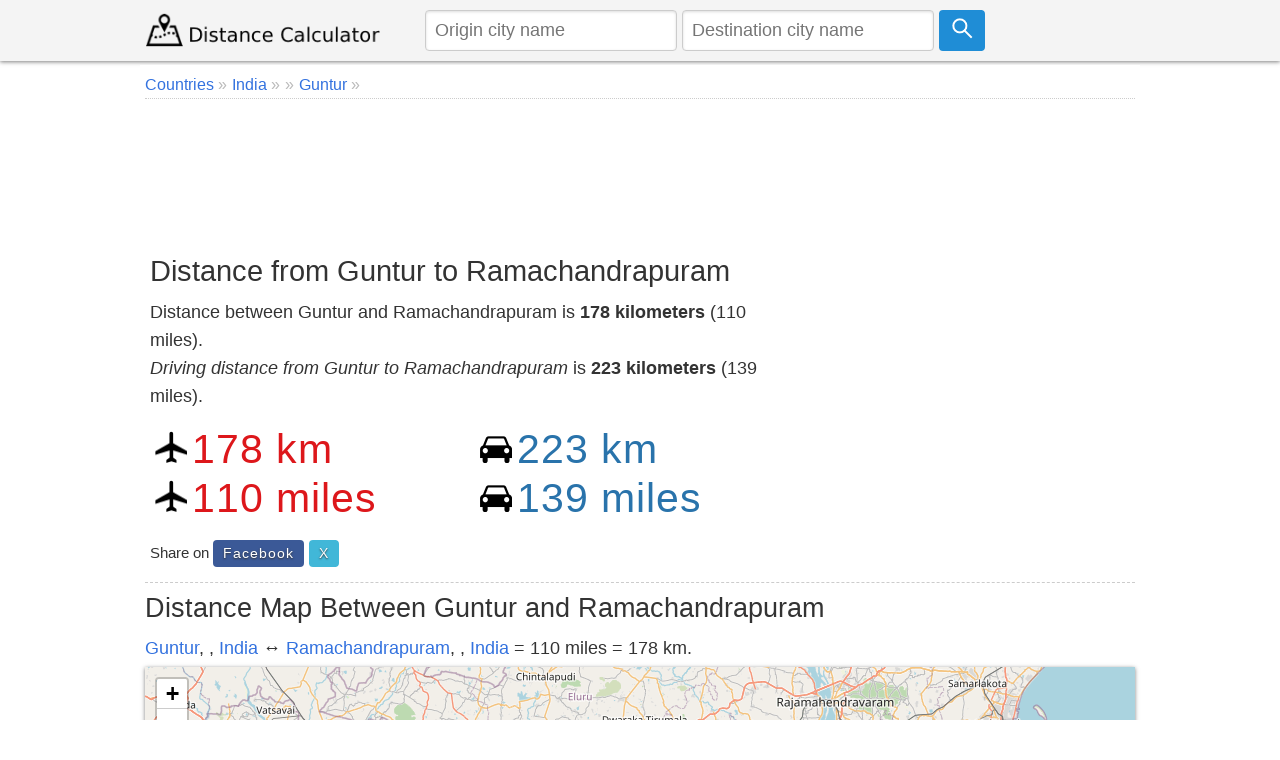

--- FILE ---
content_type: text/html; charset=utf-8
request_url: https://www.google.com/recaptcha/api2/aframe
body_size: 266
content:
<!DOCTYPE HTML><html><head><meta http-equiv="content-type" content="text/html; charset=UTF-8"></head><body><script nonce="dpW_Za0yXo3pTcqa0YtLKw">/** Anti-fraud and anti-abuse applications only. See google.com/recaptcha */ try{var clients={'sodar':'https://pagead2.googlesyndication.com/pagead/sodar?'};window.addEventListener("message",function(a){try{if(a.source===window.parent){var b=JSON.parse(a.data);var c=clients[b['id']];if(c){var d=document.createElement('img');d.src=c+b['params']+'&rc='+(localStorage.getItem("rc::a")?sessionStorage.getItem("rc::b"):"");window.document.body.appendChild(d);sessionStorage.setItem("rc::e",parseInt(sessionStorage.getItem("rc::e")||0)+1);localStorage.setItem("rc::h",'1769245761469');}}}catch(b){}});window.parent.postMessage("_grecaptcha_ready", "*");}catch(b){}</script></body></html>